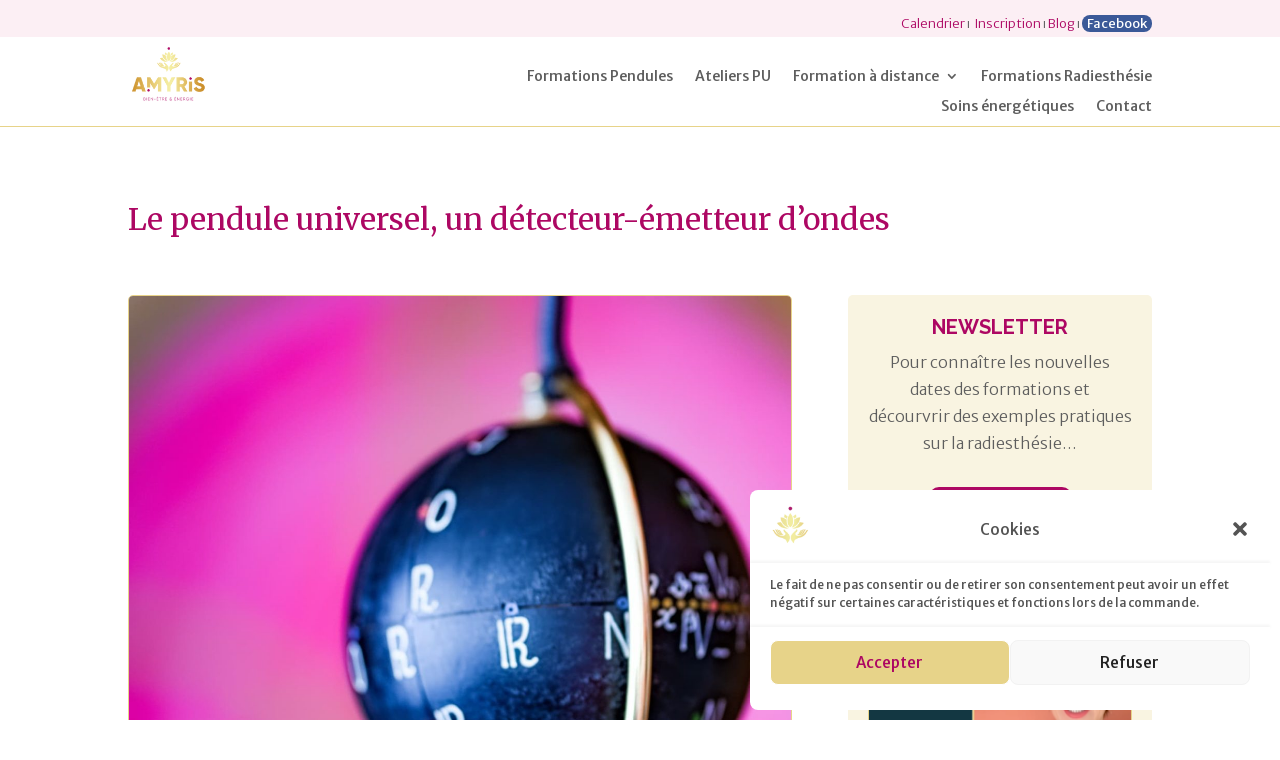

--- FILE ---
content_type: text/css
request_url: https://centreamyris.be/wp-content/et-cache/1691/et-core-unified-1691.min.css?ver=1756668130
body_size: 35
content:
ul li em{font-style:italic;color:#4F4F4F;background-color:#FFF;padding-left:3px;padding-right:3px;font-size:12px;font-weight:500;border:#dddddd 1px solid;border-radius:5px}

--- FILE ---
content_type: text/css
request_url: https://centreamyris.be/wp-content/et-cache/1691/et-core-unified-tb-2688-tb-175-deferred-1691.min.css?ver=1756668130
body_size: 1704
content:
.et_pb_section_0_tb_header.et_pb_section{padding-top:10px;padding-bottom:0px;background-color:rgba(241,181,203,0.21)!important}.et_pb_row_0_tb_header.et_pb_row,.et_pb_row_1_tb_header.et_pb_row,.et_pb_row_2_tb_header.et_pb_row{padding-top:0px!important;padding-bottom:0px!important;margin-top:0px!important;margin-bottom:0px!important;padding-top:0px;padding-bottom:0px}.et_pb_text_0_tb_header{font-weight:300;font-size:13px}.et_pb_section_1_tb_header,.et_pb_section_2_tb_header{border-bottom-width:1px;border-bottom-color:#E7D389}.et_pb_section_1_tb_header.et_pb_section{padding-top:5px;padding-bottom:0px;margin-top:0px;margin-bottom:0px;background-color:#FFFFFF!important}.et_pb_row_1_tb_header,.et_pb_menu_0_tb_header.et_pb_menu,.et_pb_row_2_tb_header,.et_pb_menu_1_tb_header.et_pb_menu{background-color:#FFFFFF}.et_pb_image_0_tb_header{padding-top:0px;padding-bottom:5px;margin-top:0px!important;margin-bottom:0px!important;width:38%;text-align:left;margin-left:0}.et_pb_menu_0_tb_header.et_pb_menu ul li a{color:#5E5E5E!important}.et_pb_menu_0_tb_header{padding-top:19px;padding-bottom:5px}.et_pb_menu_0_tb_header.et_pb_menu ul li.current-menu-item a,.et_pb_menu_1_tb_header.et_pb_menu ul li.current-menu-item a{color:#AD0763!important}.et_pb_menu_0_tb_header.et_pb_menu .nav li ul,.et_pb_menu_0_tb_header.et_pb_menu .et_mobile_menu,.et_pb_menu_0_tb_header.et_pb_menu .et_mobile_menu ul,.et_pb_menu_1_tb_header.et_pb_menu .nav li ul,.et_pb_menu_1_tb_header.et_pb_menu .et_mobile_menu,.et_pb_menu_1_tb_header.et_pb_menu .et_mobile_menu ul{background-color:#FFFFFF!important}.et_pb_menu_0_tb_header .et_pb_menu_inner_container>.et_pb_menu__logo-wrap,.et_pb_menu_0_tb_header .et_pb_menu__logo-slot{width:10%;max-width:100%}.et_pb_menu_0_tb_header .et_pb_menu_inner_container>.et_pb_menu__logo-wrap .et_pb_menu__logo img,.et_pb_menu_0_tb_header .et_pb_menu__logo-slot .et_pb_menu__logo-wrap img,.et_pb_menu_1_tb_header .et_pb_menu_inner_container>.et_pb_menu__logo-wrap .et_pb_menu__logo img,.et_pb_menu_1_tb_header .et_pb_menu__logo-slot .et_pb_menu__logo-wrap img{height:auto;max-height:none}.et_pb_menu_0_tb_header .mobile_nav .mobile_menu_bar:before,.et_pb_menu_0_tb_header .et_pb_menu__icon.et_pb_menu__search-button,.et_pb_menu_0_tb_header .et_pb_menu__icon.et_pb_menu__close-search-button,.et_pb_menu_0_tb_header .et_pb_menu__icon.et_pb_menu__cart-button,.et_pb_menu_1_tb_header .mobile_nav .mobile_menu_bar:before,.et_pb_menu_1_tb_header .et_pb_menu__icon.et_pb_menu__search-button,.et_pb_menu_1_tb_header .et_pb_menu__icon.et_pb_menu__close-search-button,.et_pb_menu_1_tb_header .et_pb_menu__icon.et_pb_menu__cart-button{color:#ad0763}.et_pb_section_2_tb_header.et_pb_section{padding-top:2px;padding-bottom:0px;margin-top:0px;margin-bottom:0px;background-color:#FFFFFF!important}.et_pb_menu_1_tb_header.et_pb_menu ul li a{font-size:16px;color:#5E5E5E!important}.et_pb_menu_1_tb_header{padding-top:5px;padding-bottom:5px;margin-top:0px!important}.et_pb_menu_1_tb_header .et_pb_menu_inner_container>.et_pb_menu__logo-wrap,.et_pb_menu_1_tb_header .et_pb_menu__logo-slot{width:30%;max-width:70%}.et_pb_column_0_tb_header{padding-right:0px}@media only screen and (min-width:981px){.et_pb_section_2_tb_header{display:none!important}}@media only screen and (max-width:980px){.et_pb_section_1_tb_header,.et_pb_section_2_tb_header{border-bottom-width:1px;border-bottom-color:#E7D389}.et_pb_image_0_tb_header .et_pb_image_wrap img{width:auto}}@media only screen and (min-width:768px) and (max-width:980px){.et_pb_section_0_tb_header,.et_pb_section_1_tb_header{display:none!important}}@media only screen and (max-width:767px){.et_pb_section_0_tb_header{display:none!important}.et_pb_section_1_tb_header{border-bottom-width:1px;border-bottom-color:#E7D389;display:none!important}.et_pb_image_0_tb_header .et_pb_image_wrap img{width:auto}.et_pb_section_2_tb_header{border-bottom-width:1px;border-bottom-color:#E7D389}}.et_pb_section_0_tb_footer{border-bottom-width:1px;border-bottom-color:rgba(241,181,203,0.3)}.et_pb_section_0_tb_footer.et_pb_section{padding-top:0px;padding-bottom:0px;background-color:rgba(241,181,203,0.21)!important}.et_pb_image_0_tb_footer{width:55%;text-align:left;margin-left:0}.et_pb_text_0_tb_footer,.et_pb_text_1_tb_footer{font-size:14px}body #page-container .et_pb_section .et_pb_button_0_tb_footer{color:#AD0763!important;border-width:0px!important;border-radius:10px;font-size:14px;text-transform:uppercase!important;background-color:#E7D389}body #page-container .et_pb_section .et_pb_button_0_tb_footer,body #page-container .et_pb_section .et_pb_button_0_tb_footer:hover{padding:0.3em 1em!important}body #page-container .et_pb_section .et_pb_button_0_tb_footer:before,body #page-container .et_pb_section .et_pb_button_0_tb_footer:after{display:none!important}.et_pb_button_0_tb_footer,.et_pb_button_0_tb_footer:after{transition:all 300ms ease 0ms}.et_pb_social_media_follow_0_tb_footer li.et_pb_social_icon a.icon:before{color:#FFFFFF}.et_pb_social_media_follow_0_tb_footer li a.icon:before{font-size:12px;line-height:24px;height:24px;width:24px}.et_pb_social_media_follow_0_tb_footer li a.icon{height:24px;width:24px}.et_pb_section_1_tb_footer{border-top-width:1px;border-top-color:#EEEEEE}.et_pb_section_1_tb_footer.et_pb_section{padding-top:0px;padding-bottom:0px;background-color:rgba(241,181,203,0.2)!important}.et_pb_row_1_tb_footer.et_pb_row{padding-top:10px!important;padding-bottom:0px!important;padding-top:10px;padding-bottom:0px}.et_pb_text_2_tb_footer{font-weight:300;font-size:14px}.et_pb_text_2_tb_footer h2{font-family:'Raleway',Helvetica,Arial,Lucida,sans-serif;font-weight:700;font-size:50px;line-height:1.4em}.et_pb_text_2_tb_footer h6{font-family:'Raleway',Helvetica,Arial,Lucida,sans-serif;font-weight:700;text-transform:uppercase;font-size:16px;letter-spacing:5px;line-height:1.8em}.et_pb_text_2_tb_footer ul{padding-left:30px!important}.et_pb_social_media_follow_network_0_tb_footer a.icon{background-color:#3b5998!important}.et_pb_social_media_follow_network_1_tb_footer a.icon{background-color:#a82400!important}@media only screen and (max-width:980px){.et_pb_section_0_tb_footer{border-bottom-width:1px;border-bottom-color:rgba(241,181,203,0.3)}.et_pb_image_0_tb_footer .et_pb_image_wrap img{width:auto}.et_pb_section_1_tb_footer{border-top-width:1px;border-top-color:#EEEEEE}.et_pb_text_2_tb_footer h2{font-size:35px}}@media only screen and (max-width:767px){.et_pb_section_0_tb_footer{border-bottom-width:1px;border-bottom-color:rgba(241,181,203,0.3)}.et_pb_image_0_tb_footer .et_pb_image_wrap img{width:auto}.et_pb_section_1_tb_footer{border-top-width:1px;border-top-color:#EEEEEE}.et_pb_text_2_tb_footer h2{font-size:25px}}.et_pb_row_0.et_pb_row{margin-bottom:0px!important}.et_pb_text_0,.et_pb_text_9{font-weight:300}.et_pb_image_0 .et_pb_image_wrap,.et_pb_image_1 .et_pb_image_wrap,.et_pb_blog_0 .et_pb_post .entry-featured-image-url,.et_pb_blog_0 .et_pb_post .et_pb_slides,.et_pb_blog_0 .et_pb_post .et_pb_video_overlay,.et_pb_image_3 .et_pb_image_wrap{border-radius:5px 5px 5px 5px;overflow:hidden;border-width:1px;border-color:#E7D389}.et_pb_image_0,.et_pb_image_1,.et_pb_image_2,.et_pb_image_3{text-align:left;margin-left:0}.et_pb_text_1,.et_pb_text_4,.et_pb_text_6,.et_pb_text_7{font-weight:300;margin-bottom:40px!important}.et_pb_text_2{line-height:1.8em;font-weight:300;line-height:1.8em;margin-bottom:40px!important}.et_pb_text_3{line-height:1.8em;font-weight:300;font-size:14px;line-height:1.8em;padding-top:0px!important;margin-top:0px!important;margin-bottom:40px!important}.et_pb_text_5{font-weight:300;background-color:#EEEEEE;border-radius:10px 10px 10px 10px;overflow:hidden;padding-top:10px!important;padding-right:10px!important;padding-bottom:10px!important;padding-left:10px!important;margin-bottom:40px!important}.et_pb_text_8{font-weight:300;margin-bottom:0px!important}.et_pb_text_10{font-weight:300;font-style:italic;font-size:18px;margin-top:40px!important;margin-bottom:40px!important}.et_pb_text_11.et_pb_text,.et_pb_text_13.et_pb_text,.et_pb_text_15.et_pb_text{color:#AD0763!important}.et_pb_text_11{font-family:'Merriweather Sans',Helvetica,Arial,Lucida,sans-serif;margin-top:0px!important;margin-bottom:0px!important}.et_pb_text_11 h3,.et_pb_text_12 h3{font-family:'Raleway',Helvetica,Arial,Lucida,sans-serif;font-weight:700;text-transform:uppercase;font-size:20px;line-height:1.2em;text-align:center}.et_pb_text_12.et_pb_text{color:#5E5E5E!important}.et_pb_text_12{font-family:'Merriweather Sans',Helvetica,Arial,Lucida,sans-serif;font-weight:300;margin-top:0px!important;margin-bottom:30px!important}.et_pb_button_0_wrapper{margin-bottom:50px!important}body #page-container .et_pb_section .et_pb_button_0{color:#FFFFFF!important;border-color:rgba(0,0,0,0);border-radius:10px;font-size:14px;font-family:'Merriweather Sans',Helvetica,Arial,Lucida,sans-serif!important;text-transform:uppercase!important;background-color:#AD0763}body #page-container .et_pb_section .et_pb_button_0:hover,body #page-container .et_pb_section .et_pb_button_1:hover{border-radius:0px!important}body #page-container .et_pb_section .et_pb_button_0,body #page-container .et_pb_section .et_pb_button_0:hover,body #page-container .et_pb_section .et_pb_button_1,body #page-container .et_pb_section .et_pb_button_1:hover{padding:0.3em 1em!important}body #page-container .et_pb_section .et_pb_button_0:before,body #page-container .et_pb_section .et_pb_button_0:after,body #page-container .et_pb_section .et_pb_button_1:before,body #page-container .et_pb_section .et_pb_button_1:after{display:none!important}.et_pb_button_0,.et_pb_button_1{transition:border-radius 300ms ease 0ms}.et_pb_button_0,.et_pb_button_0:after,.et_pb_button_1,.et_pb_button_1:after{transition:all 300ms ease 0ms}.et_pb_text_13{font-family:'Merriweather Sans',Helvetica,Arial,Lucida,sans-serif;margin-bottom:0px!important}.et_pb_text_13 h3{font-family:'Raleway',Helvetica,Arial,Lucida,sans-serif;font-weight:700;text-transform:uppercase;font-size:20px;text-align:center}.et_pb_blog_0 .et_pb_post .entry-title,.et_pb_blog_0 .not-found-title{font-size:16px!important}.et_pb_blog_0 .et_pb_post .post-meta,.et_pb_blog_0 .et_pb_post .post-meta a,#left-area .et_pb_blog_0 .et_pb_post .post-meta,#left-area .et_pb_blog_0 .et_pb_post .post-meta a{font-size:12px}.et_pb_blog_0:not(.et_pb_blog_grid_wrapper) .et_pb_post{border-bottom-width:1px;border-bottom-color:#EEEEEE}.et_pb_button_1_wrapper{margin-bottom:3px!important}body #page-container .et_pb_section .et_pb_button_1{color:#AD0763!important;border-color:rgba(0,0,0,0);border-radius:10px;font-size:16px;font-family:'Merriweather Sans',Helvetica,Arial,Lucida,sans-serif!important;text-transform:uppercase!important;background-color:#E7D389}.et_pb_text_15{background-color:rgba(231,211,137,0.41);border-radius:10px 10px 10px 10px;overflow:hidden;padding-top:25px!important;padding-right:25px!important;padding-bottom:25px!important;padding-left:25px!important}.et_pb_column_2{background-color:rgba(231,211,137,0.25);border-radius:5px 5px 5px 5px;overflow:hidden;border-left-color:#E7D389;padding-top:20px;padding-right:20px;padding-left:20px}@media only screen and (max-width:980px){.et_pb_image_0 .et_pb_image_wrap img,.et_pb_image_1 .et_pb_image_wrap img,.et_pb_image_2 .et_pb_image_wrap img,.et_pb_image_3 .et_pb_image_wrap img{width:auto}.et_pb_text_11 h3,.et_pb_text_12 h3,.et_pb_text_13 h3{font-size:35px}.et_pb_blog_0:not(.et_pb_blog_grid_wrapper) .et_pb_post{border-bottom-width:1px;border-bottom-color:#EEEEEE}.et_pb_column_2{border-left-color:#E7D389}}@media only screen and (max-width:767px){.et_pb_image_0 .et_pb_image_wrap img,.et_pb_image_1 .et_pb_image_wrap img,.et_pb_image_2 .et_pb_image_wrap img,.et_pb_image_3 .et_pb_image_wrap img{width:auto}.et_pb_text_11 h3,.et_pb_text_12 h3,.et_pb_text_13 h3{font-size:25px}.et_pb_blog_0:not(.et_pb_blog_grid_wrapper) .et_pb_post{border-bottom-width:1px;border-bottom-color:#EEEEEE}.et_pb_column_2{border-left-color:#E7D389}}